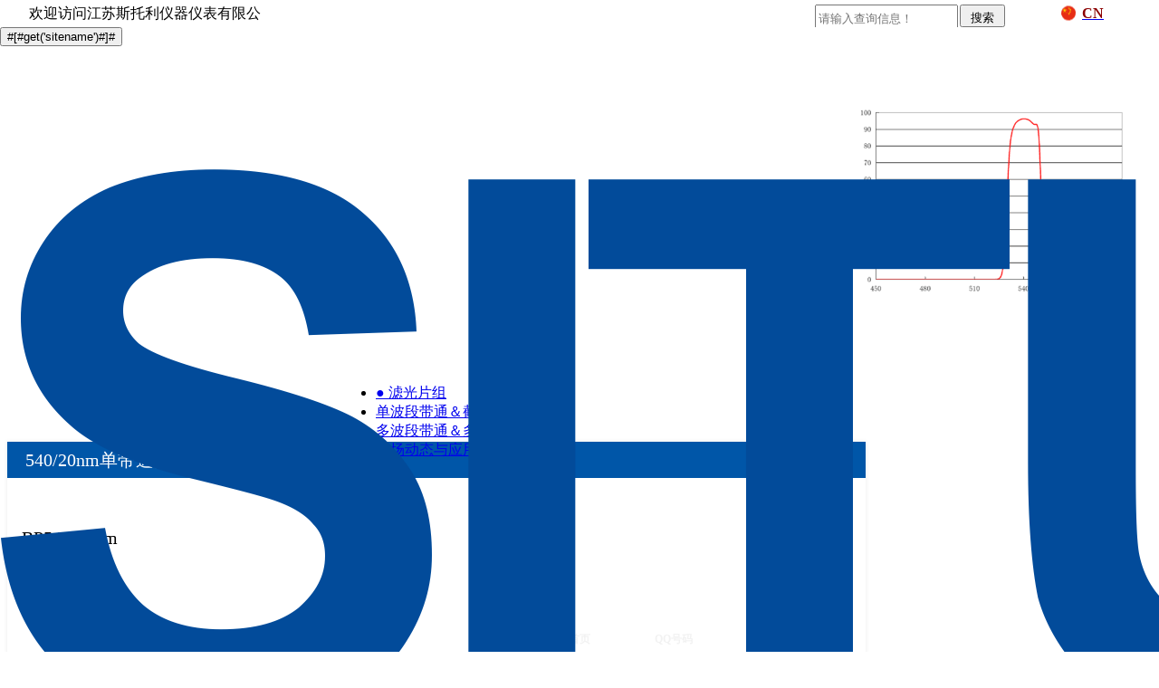

--- FILE ---
content_type: text/html; charset=utf-8
request_url: http://www.jsstl.cn/index.php?case=archive&act=show&aid=1007
body_size: 15576
content:
<!DOCTYPE html>
<html>
<head>
<meta name="Generator" content="CmsEasy 7_6_3_2_20200422_UTF8" />
    <meta charset="utf-8" />
    <meta name="renderer" content="webkit"/>
    <meta name="force-rendering" content="webkit"/>
    <meta http-equiv="X-UA-Compatible" content="IE=edge,chrome=1">
    <meta name="viewport" content="width=device-width, initial-scale=1.0, user-scalable=0, minimal-ui">
    <title>540/20nm单带通激发滤光片</title>
        <meta name="keywords" content="SITUOLI 多通道LED荧光模块|细胞成像系统|全景组织细胞定量分析系统|单分子免疫阵列分析仪|PHCbi超低温冰箱二氧化碳培养箱灭菌器|各类实验室仪器" />
    <meta name="description" content="代理商在指定地区和一定期限内享有专营权，其除了有权代表委托人从事代理协议中规定的一般商务活动外，还有权进行某些非商业性活动。" />
    <meta name="author" content="CmsEasy Team" />
    <link rel="icon" href="/cn/upload/images/202008/15984097816944.png" type="image/x-icon" />
    <link rel="shortcut icon" href="/cn/upload/images/202008/15984097816944.png" type="image/x-icon" />
    <link href="/common/css/bootstrap/bootstrap-3.3.7/css/bootstrap.min.css" rel="stylesheet">
    <link href="/common/font/simple/css/font.css" rel="stylesheet" type="text/css"/>
    <link href="/common/css/bootstrap/bootstrap-3.3.7/css/bootstrap-submenu.css" rel="stylesheet">
    <link href="/common/plugins/swiper/css/swiper.min.css" rel="stylesheet" >
    <link href="/template/2019-default/skin/css/clear.css" rel="stylesheet">
    <link href="/template/2019-default/skin/css/base.css?version=7632" rel="stylesheet">
    <link href="/template/2019-default/skin/css/style.css" rel="stylesheet">
    <script src="/common/js/jquery/jquery.min.js"></script>
    <script src="/common/js/jquery/jquery-migrate.min.js"></script>
    <script src="/common/plugins/swiper/js/swiper.min.js"></script>
    <!--页头插入js-->        <!-- 导航置顶CSS -->
    <style type="text/css">
        .navbar {
            padding-right:0;
            padding-left:0;
            position:fixed;
            top:0;
            right:0;
            left:0;
            z-index:1030;
            border-radius:0;
        }
        .visual-slide {margin-top:70px;}
        @media screen and (max-width:486px) {
            .navbar {position: relative;}
            .visual-slide {margin-top:0px;}
        }
    </style>
    </head>
<body>

<div class="clearfix view-html">
<nav class="column navbar navbar-default">
<!--   新增头部菜单    -->
<div style="width:100%;height: 30px;line-height: 30px;background: #fff;margin:0 auto;overflow: hidden;" id="wap_none">
<div style="width:300px;float: left;line-height: 30px;text-indent: 2em;"><p style="margin:0;">欢迎访问江苏斯托利仪器仪表有限公司官网</p></div>
<!--   yuyan   -->
<div style="width: 100px;float: right;line-height: 30px;height:30px;margin:0 10px;">

<a href="http://jsstl.cn"><b style="color:darkred;padding-left: 25px;background: url(http://jsstl.cn/ico_cn.png) left center no-repeat;">CN</b></a> 
    
</div>
<!---   end   -->


<!--   search   -->
<div style="float:right;width:210px;height:30px;overflow:hidden;margin-right:50px;">
    <form name='search' action="" onsubmit="search_check();" method="post">
<input type="text" name="keyword" class="form-control" placeholder="请输入查询信息！" style="float:left;width:150px;height:25px;margin-top:5px;">
<button class="btn btn-default" name='submit' type="submit" style="float:right;width:50px;height:25px;line-height:25px;margin-top:5px;padding:0;">搜索</button>
</form>
</div>
<!--    end    -->
<div style="clear:both;"></div>
</div>
    <!--    end     -->
<div class="container">

<div class="navbar-header">
 
<button type="button" class="navbar-toggle collapsed" data-toggle="collapse" data-target="#navbar" aria-expanded="false">
 <span class="sr-only">#[#get('sitename')#]#</span><span class="icon-bar"></span><span class="icon-bar"></span><span class="icon-bar"></span>
</button>
<div class="row" style="float: left;">
 <a href="" class="navbar-brand text-center"><img src="/cn/upload/images/202008/15985810750014.png" class="img-responsive" alt="SITUOLI 多通道LED荧光模块|细胞成像系统|全景组织细胞定量分析系统|单分子免疫阵列分析仪|PHCbi超低温冰箱二氧化碳培养箱灭菌器|各类实验室仪器---江苏斯托利仪器仪表有限公司" /></a>
</div>
</div> 
<div id="navbar" class="navbar-collapse collapse">
    <ul class="nav navbar-nav">
        <li class="oen active"><a href="/">网站首页</a></li>
                <li class="oen dropdown">
		
            <a href="/index.php?case=archive&act=list&catid=158" class="toogle">
            关于我们            <span class="caret"></span></a>

                            <div class="dropdown-menu" style="width:1250px;padding-top:10px;left:-700px;" id="wap_bfb">
<ul class="two" style="width:600px;float: left;" id="wap_bfb">
                                                          <li style="width:50%;float: left;height: 30px;line-height: 30px;display: block;" id="wap_bfb"><a title="" href="/index.php?case=archive&act=list&catid=176">公司介绍</a></li>
 <div class="clearfix"></div>
                                                         <li style="width:50%;float: left;height: 30px;line-height: 30px;display: block;" id="wap_bfb"><a title="" href="/index.php?case=archive&act=list&catid=177">斯托利理念</a></li>
 <div class="clearfix"></div>
                                                         <li style="width:50%;float: left;height: 30px;line-height: 30px;display: block;" id="wap_bfb"><a title="" href="/index.php?case=archive&act=list&catid=178">荣誉资质</a></li>
 <div class="clearfix"></div>
                                                         <li style="width:50%;float: left;height: 30px;line-height: 30px;display: block;" id="wap_bfb"><a title="" href="/index.php?case=archive&act=list&catid=230">公司新闻</a></li>
 <div class="clearfix"></div>
                                                         <li style="width:50%;float: left;height: 30px;line-height: 30px;display: block;" id="wap_bfb"><a title="" href="/index.php?case=archive&act=list&catid=243">招贤纳士</a></li>
 <div class="clearfix"></div>
                                                         <li style="width:50%;float: left;height: 30px;line-height: 30px;display: block;" id="wap_bfb"><a title="" href="/index.php?case=archive&act=list&catid=295">合作客户</a></li>
 <div class="clearfix"></div>
                            </ul>
<div style="width:430px;overflow: hidden; margin:0 20px;" id="wap_none">
  <div style="width:200px;float: left;text-align: center;">
  <img src="http://www.jsstl.cn/qyln.jpg"  width="200px" />
  <a href="/index.php?case=archive&act=list&catid=177">公司理念</a>  </div>	
  <div style="width:200px;float: right;text-align: center;">
  <img src="http://www.jsstl.cn/qyry.jpg"  width="200px" />
  <a href="/index.php?case=archive&act=list&catid=178">荣誉资质</a>  </div>
</div>
<div class="clearfix"></div>
                            </div>
            
        </li>
                <li class="oen dropdown">
                        <a class="toogle">
            自主研发产品            <span class="caret"></span></a>
            
                            <ul class="two dropdown-menu" style="width:1250px;padding-top:10px;left:-780px;padding-left: 20px;" id="wap_bfb">
                                                         <li id="wap_bfb" style="width:40%;float: left;display: block;background-color: #06276a;margin:5px 10px;"><a title="" href="/index.php?case=archive&act=list&catid=190" style="color:#fff;line-height: 30px;padding: 2px 0;text-indent: 1em;">显微成像系统</a></li>
                                                         <li id="wap_bfb" style="width:40%;float: left;display: block;background-color: #06276a;margin:5px 10px;"><a title="" href="/index.php?case=archive&act=list&catid=223" style="color:#fff;line-height: 30px;padding: 2px 0;text-indent: 1em;">显微数码相机</a></li>
                                                         <li id="wap_bfb" style="width:40%;float: left;display: block;background-color: #06276a;margin:5px 10px;"><a title="" href="/index.php?case=archive&act=list&catid=222" style="color:#fff;line-height: 30px;padding: 2px 0;text-indent: 1em;">LED荧光照明装置</a></li>
                                                         <li id="wap_bfb" style="width:40%;float: left;display: block;background-color: #06276a;margin:5px 10px;"><a title="" href="/index.php?case=archive&act=list&catid=224" style="color:#fff;line-height: 30px;padding: 2px 0;text-indent: 1em;">物镜</a></li>
                                                         <li id="wap_bfb" style="width:40%;float: left;display: block;background-color: #06276a;margin:5px 10px;"><a title="" href="/index.php?case=archive&act=list&catid=225" style="color:#fff;line-height: 30px;padding: 2px 0;text-indent: 1em;">光学配件</a></li>
                                                         <li id="wap_bfb" style="width:40%;float: left;display: block;background-color: #06276a;margin:5px 10px;"><a title="" href="/index.php?case=archive&act=list&catid=226" style="color:#fff;line-height: 30px;padding: 2px 0;text-indent: 1em;">光源</a></li>
                                                         <li id="wap_bfb" style="width:40%;float: left;display: block;background-color: #06276a;margin:5px 10px;"><a title="" href="/index.php?case=archive&act=list&catid=227" style="color:#fff;line-height: 30px;padding: 2px 0;text-indent: 1em;">非标定制化</a></li>
                            <div class="clearfix"></div>
                            </ul>
            
        </li>
        <li class="oen dropdown">
           
            <a  class="toogle">江苏总代产品<span class="caret"></span></a>
            
<div class="dropdown-menu wap_float"  style="width:1250px;padding-top:10px;left:-900px;" id="wap_bfb">
                           <ul class="two" style="width:500px;float: left;padding-left:20px;" id="wap_bfb">
                                                        <li style="margin: 10px 0;background: #06276a;padding: 5px 0;"><a title="" href="/index.php?case=archive&act=list&catid=195" style="color: #fff;margin-left: 10px;">PHCbi生命科学研究产品</a></li>
                                                       <li style="margin: 10px 0;background: #06276a;padding: 5px 0;"><a title="" href="/index.php?case=archive&act=list&catid=231" style="color: #fff;margin-left: 10px;">TissueGnostics全景组织细胞定量分析系统</a></li>
                                                       <li style="margin: 10px 0;background: #06276a;padding: 5px 0;"><a title="" href="/index.php?case=archive&act=list&catid=234" style="color: #fff;margin-left: 10px;">荧光滤色片</a></li>
                                                       <li style="margin: 10px 0;background: #06276a;padding: 5px 0;"><a title="" href="/index.php?case=archive&act=list&catid=266" style="color: #fff;margin-left: 10px;">瑞士Precisa/普利赛斯天平</a></li>
                                                       <li style="margin: 10px 0;background: #06276a;padding: 5px 0;"><a title="" href="/index.php?case=archive&act=list&catid=287" style="color: #fff;margin-left: 10px;">德国 INCYTON CYRIS flox 实时全息细胞能量代谢分析</a></li>
                                                       <li style="margin: 10px 0;background: #06276a;padding: 5px 0;"><a title="" href="/index.php?case=archive&act=list&catid=288" style="color: #fff;margin-left: 10px;">奥地利 OROBOROS O2K 细胞能量代谢分析</a></li>
                              <div class="clearfix"></div>
                           </ul>
                           <div style="width:700px;overflow: hidden;float: right;padding-right: 20px;" id="wap_none">
                             <div style="width:190px;float: left;text-align: center;">
 <a href="/index.php?case=archive&act=list&catid=195">                           	  <img src="http://jsstl.cn/cn/upload/images/202007/15940475907936.jpg"  width="140px"  height="140px" />
                           	  <p style="font-size:12px;">PHCbi生命科学研究及医疗产品</p>
  </a>
                             </div>
<div style="width:290px;float: left;text-align: center;">
 <a href="/index.php?case=archive&act=list&catid=231">  <img src="http://jsstl.cn/cn/upload/images/202007/15949097243080.png"  style="width:140px; height:140px;" />
  <p style="font-size:12px;">TissueGnostics全景组织细胞定量分析系统</p>
  </a>
</div>	
                             <div style="width:190px;float: right;text-align: center;">
  <a href="/index.php?case=archive&act=list&catid=234">                           	  <img src="http://jsstl.cn/cn/upload/images/202204/16487933368085.png"  width="140px" height="140px" />
                           	  <p style="font-size:12px;">荧光滤色片</p>
  </a>
                             </div>
                           </div>
   <div class="clearfix"></div>
</div>
            
        </li>
        <li class="oen dropdown">
                        <a href="/index.php?case=archive&act=list&catid=175" class="toogle">
            应用中心            <span class="caret"></span></a>
                    
                            <ul class="two dropdown-menu">
                                                         <li><a title="" href="/index.php?case=archive&act=list&catid=219">应用案例</a></li>
                                                         <li><a title="" href="/index.php?case=archive&act=list&catid=220">演示中心</a></li>
                                                         <li><a title="" href="/index.php?case=archive&act=list&catid=221">DEMO申请</a></li>
                                                        </ul>
            
        </li>
        <li class="oen dropdown">
                        <a href="/index.php?case=archive&act=list&catid=161" class="toogle">
            服务支持            <span class="caret"></span></a>
                    
                            <ul class="two dropdown-menu">
                                                         <li><a title="" href="/index.php?case=archive&act=list&catid=229">在线报修申请</a></li>
                                                         <li><a title="" href="/index.php?case=archive&act=list&catid=166">资料下载</a></li>
                                                         <li><a title="" href="/index.php?case=archive&act=list&catid=165">服务热线</a></li>
                                                         <li><a title="" href="/index.php?case=archive&act=list&catid=164">服务宗旨</a></li>
                                                         <li><a title="" href="/index.php?case=archive&act=list&catid=162">联系我们</a></li>
                                                        </ul>
            
        </li>
        
    </ul>
</div>

</div>
</nav>
</div>




<div class="clearfix view-html">
<div class="cbanner row" style="height:400px;">
    <div class="cbanner-bg" style="/*background: #ececec;*/background: url(/cn/upload/images/202204/16500044456299.jpg) left bottom repeat-x;">
        <div class="container">
            <div class="cbanner-title">
                <div style="width:60%;float: left;">
                <h4 class="column-title" style="color:#ffffff !important;">540/20nm单带通激发滤光片</h4>                    
<p style="position: absolute;top:57%;color:#ffffff;">单波段带通滤光片</p>
                </div>
<div style="width:40%;float: right;text-align: right;">
<img src="/cn/upload/images/202204/16494091878831.png" style="height: 350px;margin-top: 40px;" />
</div>
            </div>
        </div>
    </div>
</div>
    <!--      add   position   -->
<div class="list-title list-title2" style="background-color: #F8F8FA;padding: 0;width:1280px;margin: 0 367px 80px;" id="wap_none">
<div class="container" style="position: absolute;/*top: -70px;*/">
<ul class="column-subcolumn">
 <li class="column-subcolumn-title">
 	<a href="http://jsstl.cn/index.php?case=archive&act=list&catid=299">● 滤光片组</a>
 </li>
<li class="column-subcolumn-title">
<a href="http://jsstl.cn/index.php?case=archive&act=list&catid=297">单波段带通＆截止滤光片</a>
</li>
 <li class="column-subcolumn-title">
 	<a href="http://jsstl.cn/index.php?case=archive&act=list&catid=298">多波段带通＆多波段二向色镜</a>
 </li> 
  <li class="column-subcolumn-title">
  	<a href="http://jsstl.cn/index.php?case=archive&act=list&catid=311">市场动态与应用案例</a>
  </li> 
</ul>
</div>
</div>
<!--     end     -->

<div class="container clearfix">
<div class="row column">

<div class="col-md-8" style="width:75%;" id="wap_bfb">
<div class="row column">


<div class="clearfix"></div>

<div id="print" class="content-text" style="overflow: hidden;box-shadow:0px 0px 5px #ececec;">
<header><section><header><a style="margin: 0px; padding: 0px; font-weight: inherit; vertical-align: baseline; border: 0px; color: rgb(0, 86, 168); display: block; cursor: default;"><h2 class="heading-lv2" style="margin: 0px; padding: 9px 20px 4px; font-size: 1.375rem; font-weight: inherit; vertical-align: baseline; border: 0px; -webkit-font-smoothing: antialiased; color: rgb(255, 255, 255); background: rgb(0, 86, 168);">540/20nm单带通激发滤光片</h2></a></header></section><p><span style="font-size: 20px;"><br/></span></p><p><span style="font-size: 20px;">BP540/20nm &nbsp; &nbsp; &nbsp; &nbsp;</span></p></header><p style="white-space: normal;"><span style="font-size: 20px;">激发滤光片</span></p><p><span style="font-size: 20px;"><br/></span></p><p><img src="/cn/upload/images/202204/16494090718465.png" title="16494090718465.png" alt="image.png"/></p><p><br/></p><table><tbody><tr class="firstRow"><td width="167" valign="top" style="word-break: break-all;"><img src="https://optolongfilter.com/app/uploads/2021/07/31005-Longpass-TexasRed.jpg" alt="" class="wp-image-173" width="167" height="166"/></td><td width="632" valign="top" style="word-break: break-all;"><p style="font-family: ui-sans-serif, system-ui, -apple-system, BlinkMacSystemFont, &quot;Segoe UI&quot;, Roboto, &quot;Helvetica Neue&quot;, Arial, &quot;Noto Sans&quot;, sans-serif, &quot;Apple Color Emoji&quot;, &quot;Segoe UI Emoji&quot;, &quot;Segoe UI Symbol&quot;, &quot;Noto Color Emoji&quot;; font-size: medium; white-space: normal; background-color: rgb(255, 255, 255); border-width: 0px; border-style: solid; border-color: rgba(229,231,235,var(--tw-border-opacity)); border-image: initial; box-sizing: border-box; --tw-border-opacity:1; --tw-shadow:0 0 #0000; --tw-ring-inset:var(--tw-empty, ); --tw-ring-offset-width:0px; --tw-ring-offset-color:#fff; --tw-ring-color:rgba(14,165,233,0.5); --tw-ring-offset-shadow:0 0 #0000; --tw-ring-shadow:0 0 #0000;"><br/></p><p style="font-family: ui-sans-serif, system-ui, -apple-system, BlinkMacSystemFont, &quot;Segoe UI&quot;, Roboto, &quot;Helvetica Neue&quot;, Arial, &quot;Noto Sans&quot;, sans-serif, &quot;Apple Color Emoji&quot;, &quot;Segoe UI Emoji&quot;, &quot;Segoe UI Symbol&quot;, &quot;Noto Color Emoji&quot;; font-size: medium; white-space: normal; background-color: rgb(255, 255, 255); border-width: 0px; border-style: solid; border-color: rgba(229,231,235,var(--tw-border-opacity)); border-image: initial; box-sizing: border-box; --tw-border-opacity:1; --tw-shadow:0 0 #0000; --tw-ring-inset:var(--tw-empty, ); --tw-ring-offset-width:0px; --tw-ring-offset-color:#fff; --tw-ring-color:rgba(14,165,233,0.5); --tw-ring-offset-shadow:0 0 #0000; --tw-ring-shadow:0 0 #0000;">540/20nm单带通滤光片是TRITC中的激发滤光片。</p><p style="font-family: ui-sans-serif, system-ui, -apple-system, BlinkMacSystemFont, &quot;Segoe UI&quot;, Roboto, &quot;Helvetica Neue&quot;, Arial, &quot;Noto Sans&quot;, sans-serif, &quot;Apple Color Emoji&quot;, &quot;Segoe UI Emoji&quot;, &quot;Segoe UI Symbol&quot;, &quot;Noto Color Emoji&quot;; font-size: medium; white-space: normal; background-color: rgb(255, 255, 255); border-width: 0px; border-style: solid; border-color: rgba(229,231,235,var(--tw-border-opacity)); border-image: initial; box-sizing: border-box; --tw-border-opacity:1; --tw-shadow:0 0 #0000; --tw-ring-inset:var(--tw-empty, ); --tw-ring-offset-width:0px; --tw-ring-offset-color:#fff; --tw-ring-color:rgba(14,165,233,0.5); --tw-ring-offset-shadow:0 0 #0000; --tw-ring-shadow:0 0 #0000;">标准尺寸为 Φ25 mm x 5.0 mm。</p></td></tr></tbody></table><p><br/></p><section><header><a style="margin: 0px; padding: 0px; font-weight: inherit; vertical-align: baseline; border: 0px; color: rgb(0, 86, 168); display: block; cursor: default;"><h2 class="heading-lv2" style="margin: 0px; padding: 9px 20px 4px; font-size: 1.375rem; font-weight: inherit; vertical-align: baseline; border: 0px; -webkit-font-smoothing: antialiased; color: rgb(255, 255, 255); background: rgb(0, 86, 168);">详细参数</h2></a></header></section><p><br/></p><p style="border-width: 0px; border-style: solid; border-color: rgba(229,231,235,var(--tw-border-opacity)); border-image: initial; box-sizing: border-box; --tw-border-opacity:1; --tw-shadow:0 0 #0000; --tw-ring-inset:var(--tw-empty, ); --tw-ring-offset-width:0px; --tw-ring-offset-color:#fff; --tw-ring-color:rgba(14,165,233,0.5); --tw-ring-offset-shadow:0 0 #0000; --tw-ring-shadow:0 0 #0000; margin-top: 0px; margin-bottom: 0px; font-family: ui-sans-serif, system-ui, -apple-system, BlinkMacSystemFont, &quot;Segoe UI&quot;, Roboto, &quot;Helvetica Neue&quot;, Arial, &quot;Noto Sans&quot;, sans-serif, &quot;Apple Color Emoji&quot;, &quot;Segoe UI Emoji&quot;, &quot;Segoe UI Symbol&quot;, &quot;Noto Color Emoji&quot;; font-size: medium; white-space: normal; background-color: rgb(255, 255, 255);"><span style="border-width: 0px; border-style: solid; border-color: rgba(229,231,235,var(--tw-border-opacity)); border-image: initial; box-sizing: border-box; --tw-border-opacity:1; --tw-shadow:0 0 #0000; --tw-ring-inset:var(--tw-empty, ); --tw-ring-offset-width:0px; --tw-ring-offset-color:#fff; --tw-ring-color:rgba(14,165,233,0.5); --tw-ring-offset-shadow:0 0 #0000; --tw-ring-shadow:0 0 #0000; font-weight: bolder;">光谱参数：</span></p><table width="1168"><tbody style="border-width: 0px; border-style: solid; border-color: rgba(229,231,235,var(--tw-border-opacity)); border-image: initial; box-sizing: border-box; --tw-border-opacity:1; --tw-shadow:0 0 #0000; --tw-ring-inset:var(--tw-empty, ); --tw-ring-offset-width:0px; --tw-ring-offset-color:#fff; --tw-ring-color:rgba(14,165,233,0.5); --tw-ring-offset-shadow:0 0 #0000; --tw-ring-shadow:0 0 #0000;"><tr style="border-width: 0px; border-style: solid; border-color: rgba(229,231,235,var(--tw-border-opacity)); border-image: initial; box-sizing: border-box; --tw-border-opacity:1; --tw-shadow:0 0 #0000; --tw-ring-inset:var(--tw-empty, ); --tw-ring-offset-width:0px; --tw-ring-offset-color:#fff; --tw-ring-color:rgba(14,165,233,0.5); --tw-ring-offset-shadow:0 0 #0000; --tw-ring-shadow:0 0 #0000; --tw-bg-opacity:1; background-color: rgba(249,250,251,var(--tw-bg-opacity));" class="firstRow"><td style="border-width: 0px; border-color: rgba(229,231,235,var(--tw-border-opacity)); box-sizing: border-box; --tw-border-opacity:1; --tw-shadow:0 0 #0000; --tw-ring-inset:var(--tw-empty, ); --tw-ring-offset-width:0px; --tw-ring-offset-color:#fff; --tw-ring-color:rgba(14,165,233,0.5); --tw-ring-offset-shadow:0 0 #0000; --tw-ring-shadow:0 0 #0000; font-size: 0.7875rem; padding: 0.5rem 1.5rem; white-space: nowrap; --tw-text-opacity:1; color: rgba(17,24,39,var(--tw-text-opacity));" width="389">长通型滤光片套装</td><td style="border-width: 0px; border-color: rgba(229,231,235,var(--tw-border-opacity)); box-sizing: border-box; --tw-border-opacity:1; --tw-shadow:0 0 #0000; --tw-ring-inset:var(--tw-empty, ); --tw-ring-offset-width:0px; --tw-ring-offset-color:#fff; --tw-ring-color:rgba(14,165,233,0.5); --tw-ring-offset-shadow:0 0 #0000; --tw-ring-shadow:0 0 #0000; font-size: 0.7875rem; padding: 0.5rem 1.5rem; white-space: nowrap; --tw-text-opacity:1; color: rgba(107,114,128,var(--tw-text-opacity));" width="NaN">540/20nm单带通激发滤光片</td></tr><tr style="border-width: 0px; border-style: solid; border-color: rgba(229,231,235,var(--tw-border-opacity)); border-image: initial; box-sizing: border-box; --tw-border-opacity:1; --tw-shadow:0 0 #0000; --tw-ring-inset:var(--tw-empty, ); --tw-ring-offset-width:0px; --tw-ring-offset-color:#fff; --tw-ring-color:rgba(14,165,233,0.5); --tw-ring-offset-shadow:0 0 #0000; --tw-ring-shadow:0 0 #0000; --tw-bg-opacity:1; background-color: rgba(255,255,255,var(--tw-bg-opacity));"><td style="border-width: 0px; border-color: rgba(229,231,235,var(--tw-border-opacity)); box-sizing: border-box; --tw-border-opacity:1; --tw-shadow:0 0 #0000; --tw-ring-inset:var(--tw-empty, ); --tw-ring-offset-width:0px; --tw-ring-offset-color:#fff; --tw-ring-color:rgba(14,165,233,0.5); --tw-ring-offset-shadow:0 0 #0000; --tw-ring-shadow:0 0 #0000; font-size: 0.7875rem; padding: 0.5rem 1.5rem; white-space: nowrap; --tw-text-opacity:1; color: rgba(17,24,39,var(--tw-text-opacity));" width="389">膜层</td><td style="border-width: 0px; border-color: rgba(229,231,235,var(--tw-border-opacity)); box-sizing: border-box; --tw-border-opacity:1; --tw-shadow:0 0 #0000; --tw-ring-inset:var(--tw-empty, ); --tw-ring-offset-width:0px; --tw-ring-offset-color:#fff; --tw-ring-color:rgba(14,165,233,0.5); --tw-ring-offset-shadow:0 0 #0000; --tw-ring-shadow:0 0 #0000; font-size: 0.7875rem; padding: 0.5rem 1.5rem; white-space: nowrap; --tw-text-opacity:1; color: rgba(107,114,128,var(--tw-text-opacity));" width="NaN">硬膜</td></tr><tr style="border-width: 0px; border-style: solid; border-color: rgba(229,231,235,var(--tw-border-opacity)); border-image: initial; box-sizing: border-box; --tw-border-opacity:1; --tw-shadow:0 0 #0000; --tw-ring-inset:var(--tw-empty, ); --tw-ring-offset-width:0px; --tw-ring-offset-color:#fff; --tw-ring-color:rgba(14,165,233,0.5); --tw-ring-offset-shadow:0 0 #0000; --tw-ring-shadow:0 0 #0000; --tw-bg-opacity:1; background-color: rgba(249,250,251,var(--tw-bg-opacity));"><td style="border-width: 0px; border-color: rgba(229,231,235,var(--tw-border-opacity)); box-sizing: border-box; --tw-border-opacity:1; --tw-shadow:0 0 #0000; --tw-ring-inset:var(--tw-empty, ); --tw-ring-offset-width:0px; --tw-ring-offset-color:#fff; --tw-ring-color:rgba(14,165,233,0.5); --tw-ring-offset-shadow:0 0 #0000; --tw-ring-shadow:0 0 #0000; font-size: 0.7875rem; padding: 0.5rem 1.5rem; white-space: nowrap; --tw-text-opacity:1; color: rgba(17,24,39,var(--tw-text-opacity));" width="389">入射角</td><td style="border-width: 0px; border-color: rgba(229,231,235,var(--tw-border-opacity)); box-sizing: border-box; --tw-border-opacity:1; --tw-shadow:0 0 #0000; --tw-ring-inset:var(--tw-empty, ); --tw-ring-offset-width:0px; --tw-ring-offset-color:#fff; --tw-ring-color:rgba(14,165,233,0.5); --tw-ring-offset-shadow:0 0 #0000; --tw-ring-shadow:0 0 #0000; font-size: 0.7875rem; padding: 0.5rem 1.5rem; white-space: nowrap; --tw-text-opacity:1; color: rgba(107,114,128,var(--tw-text-opacity));" width="NaN">0°±5°</td></tr><tr style="border-width: 0px; border-style: solid; border-color: rgba(229,231,235,var(--tw-border-opacity)); border-image: initial; box-sizing: border-box; --tw-border-opacity:1; --tw-shadow:0 0 #0000; --tw-ring-inset:var(--tw-empty, ); --tw-ring-offset-width:0px; --tw-ring-offset-color:#fff; --tw-ring-color:rgba(14,165,233,0.5); --tw-ring-offset-shadow:0 0 #0000; --tw-ring-shadow:0 0 #0000; --tw-bg-opacity:1; background-color: rgba(255,255,255,var(--tw-bg-opacity));"><td style="border-width: 0px; border-color: rgba(229,231,235,var(--tw-border-opacity)); box-sizing: border-box; --tw-border-opacity:1; --tw-shadow:0 0 #0000; --tw-ring-inset:var(--tw-empty, ); --tw-ring-offset-width:0px; --tw-ring-offset-color:#fff; --tw-ring-color:rgba(14,165,233,0.5); --tw-ring-offset-shadow:0 0 #0000; --tw-ring-shadow:0 0 #0000; font-size: 0.7875rem; padding: 0.5rem 1.5rem; white-space: nowrap; --tw-text-opacity:1; color: rgba(17,24,39,var(--tw-text-opacity));" width="389">激发片</td><td style="border-width: 0px; border-color: rgba(229,231,235,var(--tw-border-opacity)); box-sizing: border-box; --tw-border-opacity:1; --tw-shadow:0 0 #0000; --tw-ring-inset:var(--tw-empty, ); --tw-ring-offset-width:0px; --tw-ring-offset-color:#fff; --tw-ring-color:rgba(14,165,233,0.5); --tw-ring-offset-shadow:0 0 #0000; --tw-ring-shadow:0 0 #0000; font-size: 0.7875rem; padding: 0.5rem 1.5rem; white-space: nowrap; --tw-text-opacity:1; color: rgba(107,114,128,var(--tw-text-opacity));" width="NaN">540/20&nbsp;nm</td></tr><tr style="border-width: 0px; border-style: solid; border-color: rgba(229,231,235,var(--tw-border-opacity)); border-image: initial; box-sizing: border-box; --tw-border-opacity:1; --tw-shadow:0 0 #0000; --tw-ring-inset:var(--tw-empty, ); --tw-ring-offset-width:0px; --tw-ring-offset-color:#fff; --tw-ring-color:rgba(14,165,233,0.5); --tw-ring-offset-shadow:0 0 #0000; --tw-ring-shadow:0 0 #0000; --tw-bg-opacity:1; background-color: rgba(249,250,251,var(--tw-bg-opacity));"><td style="border-width: 0px; border-color: rgba(229,231,235,var(--tw-border-opacity)); box-sizing: border-box; --tw-border-opacity:1; --tw-shadow:0 0 #0000; --tw-ring-inset:var(--tw-empty, ); --tw-ring-offset-width:0px; --tw-ring-offset-color:#fff; --tw-ring-color:rgba(14,165,233,0.5); --tw-ring-offset-shadow:0 0 #0000; --tw-ring-shadow:0 0 #0000; font-size: 0.7875rem; padding: 0.5rem 1.5rem; white-space: nowrap; --tw-text-opacity:1; color: rgba(17,24,39,var(--tw-text-opacity));" width="389">透过率</td><td style="border-width: 0px; border-color: rgba(229,231,235,var(--tw-border-opacity)); box-sizing: border-box; --tw-border-opacity:1; --tw-shadow:0 0 #0000; --tw-ring-inset:var(--tw-empty, ); --tw-ring-offset-width:0px; --tw-ring-offset-color:#fff; --tw-ring-color:rgba(14,165,233,0.5); --tw-ring-offset-shadow:0 0 #0000; --tw-ring-shadow:0 0 #0000; font-size: 0.7875rem; padding: 0.5rem 1.5rem; white-space: nowrap; --tw-text-opacity:1; color: rgba(107,114,128,var(--tw-text-opacity));" width="NaN">T&gt;85%</td></tr><tr style="border-width: 0px; border-style: solid; border-color: rgba(229,231,235,var(--tw-border-opacity)); border-image: initial; box-sizing: border-box; --tw-border-opacity:1; --tw-shadow:0 0 #0000; --tw-ring-inset:var(--tw-empty, ); --tw-ring-offset-width:0px; --tw-ring-offset-color:#fff; --tw-ring-color:rgba(14,165,233,0.5); --tw-ring-offset-shadow:0 0 #0000; --tw-ring-shadow:0 0 #0000; --tw-bg-opacity:1; background-color: rgba(255,255,255,var(--tw-bg-opacity));"><td style="border-width: 0px; border-color: rgba(229,231,235,var(--tw-border-opacity)); box-sizing: border-box; --tw-border-opacity:1; --tw-shadow:0 0 #0000; --tw-ring-inset:var(--tw-empty, ); --tw-ring-offset-width:0px; --tw-ring-offset-color:#fff; --tw-ring-color:rgba(14,165,233,0.5); --tw-ring-offset-shadow:0 0 #0000; --tw-ring-shadow:0 0 #0000; font-size: 0.7875rem; padding: 0.5rem 1.5rem; white-space: nowrap; --tw-text-opacity:1; color: rgba(17,24,39,var(--tw-text-opacity));" width="389">重要区域截止深度</td><td style="border-width: 0px; border-color: rgba(229,231,235,var(--tw-border-opacity)); box-sizing: border-box; --tw-border-opacity:1; --tw-shadow:0 0 #0000; --tw-ring-inset:var(--tw-empty, ); --tw-ring-offset-width:0px; --tw-ring-offset-color:#fff; --tw-ring-color:rgba(14,165,233,0.5); --tw-ring-offset-shadow:0 0 #0000; --tw-ring-shadow:0 0 #0000; font-size: 0.7875rem; padding: 0.5rem 1.5rem; white-space: nowrap; --tw-text-opacity:1; color: rgba(107,114,128,var(--tw-text-opacity));" width="NaN">OD&gt;5</td></tr><tr style="border-width: 0px; border-style: solid; border-color: rgba(229,231,235,var(--tw-border-opacity)); border-image: initial; box-sizing: border-box; --tw-border-opacity:1; --tw-shadow:0 0 #0000; --tw-ring-inset:var(--tw-empty, ); --tw-ring-offset-width:0px; --tw-ring-offset-color:#fff; --tw-ring-color:rgba(14,165,233,0.5); --tw-ring-offset-shadow:0 0 #0000; --tw-ring-shadow:0 0 #0000; --tw-bg-opacity:1; background-color: rgba(249,250,251,var(--tw-bg-opacity));"><td style="border-width: 0px; border-color: rgba(229,231,235,var(--tw-border-opacity)); box-sizing: border-box; --tw-border-opacity:1; --tw-shadow:0 0 #0000; --tw-ring-inset:var(--tw-empty, ); --tw-ring-offset-width:0px; --tw-ring-offset-color:#fff; --tw-ring-color:rgba(14,165,233,0.5); --tw-ring-offset-shadow:0 0 #0000; --tw-ring-shadow:0 0 #0000; font-size: 0.7875rem; padding: 0.5rem 1.5rem; white-space: nowrap; --tw-text-opacity:1; color: rgba(17,24,39,var(--tw-text-opacity));" width="389">其他区域截止深度</td><td style="border-width: 0px; border-color: rgba(229,231,235,var(--tw-border-opacity)); box-sizing: border-box; --tw-border-opacity:1; --tw-shadow:0 0 #0000; --tw-ring-inset:var(--tw-empty, ); --tw-ring-offset-width:0px; --tw-ring-offset-color:#fff; --tw-ring-color:rgba(14,165,233,0.5); --tw-ring-offset-shadow:0 0 #0000; --tw-ring-shadow:0 0 #0000; font-size: 0.7875rem; padding: 0.5rem 1.5rem; white-space: nowrap; --tw-text-opacity:1; color: rgba(107,114,128,var(--tw-text-opacity));" width="NaN">OD&gt;3</td></tr><tr style="border-width: 0px; border-style: solid; border-color: rgba(229,231,235,var(--tw-border-opacity)); border-image: initial; box-sizing: border-box; --tw-border-opacity:1; --tw-shadow:0 0 #0000; --tw-ring-inset:var(--tw-empty, ); --tw-ring-offset-width:0px; --tw-ring-offset-color:#fff; --tw-ring-color:rgba(14,165,233,0.5); --tw-ring-offset-shadow:0 0 #0000; --tw-ring-shadow:0 0 #0000; --tw-bg-opacity:1; background-color: rgba(255,255,255,var(--tw-bg-opacity));"><td style="border-width: 0px; border-color: rgba(229,231,235,var(--tw-border-opacity)); box-sizing: border-box; --tw-border-opacity:1; --tw-shadow:0 0 #0000; --tw-ring-inset:var(--tw-empty, ); --tw-ring-offset-width:0px; --tw-ring-offset-color:#fff; --tw-ring-color:rgba(14,165,233,0.5); --tw-ring-offset-shadow:0 0 #0000; --tw-ring-shadow:0 0 #0000; font-size: 0.7875rem; padding: 0.5rem 1.5rem; white-space: nowrap; --tw-text-opacity:1; color: rgba(17,24,39,var(--tw-text-opacity));" width="389">截止波长</td><td style="border-width: 0px; border-color: rgba(229,231,235,var(--tw-border-opacity)); box-sizing: border-box; --tw-border-opacity:1; --tw-shadow:0 0 #0000; --tw-ring-inset:var(--tw-empty, ); --tw-ring-offset-width:0px; --tw-ring-offset-color:#fff; --tw-ring-color:rgba(14,165,233,0.5); --tw-ring-offset-shadow:0 0 #0000; --tw-ring-shadow:0 0 #0000; font-size: 0.7875rem; padding: 0.5rem 1.5rem; white-space: nowrap; --tw-text-opacity:1; color: rgba(107,114,128,var(--tw-text-opacity));" width="NaN">200~1100nm</td></tr></tbody></table><p style="border-width: 0px; border-style: solid; border-color: rgba(229,231,235,var(--tw-border-opacity)); border-image: initial; box-sizing: border-box; --tw-border-opacity:1; --tw-shadow:0 0 #0000; --tw-ring-inset:var(--tw-empty, ); --tw-ring-offset-width:0px; --tw-ring-offset-color:#fff; --tw-ring-color:rgba(14,165,233,0.5); --tw-ring-offset-shadow:0 0 #0000; --tw-ring-shadow:0 0 #0000; margin-top: 0px; margin-bottom: 0px; font-family: ui-sans-serif, system-ui, -apple-system, BlinkMacSystemFont, &quot;Segoe UI&quot;, Roboto, &quot;Helvetica Neue&quot;, Arial, &quot;Noto Sans&quot;, sans-serif, &quot;Apple Color Emoji&quot;, &quot;Segoe UI Emoji&quot;, &quot;Segoe UI Symbol&quot;, &quot;Noto Color Emoji&quot;; font-size: medium; white-space: normal; background-color: rgb(255, 255, 255);"><span style="border-width: 0px; border-style: solid; border-color: rgba(229,231,235,var(--tw-border-opacity)); border-image: initial; box-sizing: border-box; --tw-border-opacity:1; --tw-shadow:0 0 #0000; --tw-ring-inset:var(--tw-empty, ); --tw-ring-offset-width:0px; --tw-ring-offset-color:#fff; --tw-ring-color:rgba(14,165,233,0.5); --tw-ring-offset-shadow:0 0 #0000; --tw-ring-shadow:0 0 #0000; font-weight: bolder;">物理参数</span>:</p><table width="1168"><tbody style="border-width: 0px; border-style: solid; border-color: rgba(229,231,235,var(--tw-border-opacity)); border-image: initial; box-sizing: border-box; --tw-border-opacity:1; --tw-shadow:0 0 #0000; --tw-ring-inset:var(--tw-empty, ); --tw-ring-offset-width:0px; --tw-ring-offset-color:#fff; --tw-ring-color:rgba(14,165,233,0.5); --tw-ring-offset-shadow:0 0 #0000; --tw-ring-shadow:0 0 #0000;"><tr style="border-width: 0px; border-style: solid; border-color: rgba(229,231,235,var(--tw-border-opacity)); border-image: initial; box-sizing: border-box; --tw-border-opacity:1; --tw-shadow:0 0 #0000; --tw-ring-inset:var(--tw-empty, ); --tw-ring-offset-width:0px; --tw-ring-offset-color:#fff; --tw-ring-color:rgba(14,165,233,0.5); --tw-ring-offset-shadow:0 0 #0000; --tw-ring-shadow:0 0 #0000; --tw-bg-opacity:1; background-color: rgba(249,250,251,var(--tw-bg-opacity));" class="firstRow"><td style="border-width: 0px; border-color: rgba(229,231,235,var(--tw-border-opacity)); box-sizing: border-box; --tw-border-opacity:1; --tw-shadow:0 0 #0000; --tw-ring-inset:var(--tw-empty, ); --tw-ring-offset-width:0px; --tw-ring-offset-color:#fff; --tw-ring-color:rgba(14,165,233,0.5); --tw-ring-offset-shadow:0 0 #0000; --tw-ring-shadow:0 0 #0000; font-size: 0.7875rem; padding: 0.5rem 1.5rem; white-space: nowrap; --tw-text-opacity:1; color: rgba(17,24,39,var(--tw-text-opacity));" width="389">直径</td><td style="border-width: 0px; border-color: rgba(229,231,235,var(--tw-border-opacity)); box-sizing: border-box; --tw-border-opacity:1; --tw-shadow:0 0 #0000; --tw-ring-inset:var(--tw-empty, ); --tw-ring-offset-width:0px; --tw-ring-offset-color:#fff; --tw-ring-color:rgba(14,165,233,0.5); --tw-ring-offset-shadow:0 0 #0000; --tw-ring-shadow:0 0 #0000; font-size: 0.7875rem; padding: 0.5rem 1.5rem; white-space: nowrap; --tw-text-opacity:1; color: rgba(107,114,128,var(--tw-text-opacity));" width="NaN">25 mm</td></tr><tr style="border-width: 0px; border-style: solid; border-color: rgba(229,231,235,var(--tw-border-opacity)); border-image: initial; box-sizing: border-box; --tw-border-opacity:1; --tw-shadow:0 0 #0000; --tw-ring-inset:var(--tw-empty, ); --tw-ring-offset-width:0px; --tw-ring-offset-color:#fff; --tw-ring-color:rgba(14,165,233,0.5); --tw-ring-offset-shadow:0 0 #0000; --tw-ring-shadow:0 0 #0000; --tw-bg-opacity:1; background-color: rgba(255,255,255,var(--tw-bg-opacity));"><td style="border-width: 0px; border-color: rgba(229,231,235,var(--tw-border-opacity)); box-sizing: border-box; --tw-border-opacity:1; --tw-shadow:0 0 #0000; --tw-ring-inset:var(--tw-empty, ); --tw-ring-offset-width:0px; --tw-ring-offset-color:#fff; --tw-ring-color:rgba(14,165,233,0.5); --tw-ring-offset-shadow:0 0 #0000; --tw-ring-shadow:0 0 #0000; font-size: 0.7875rem; padding: 0.5rem 1.5rem; white-space: nowrap; --tw-text-opacity:1; color: rgba(17,24,39,var(--tw-text-opacity));" width="389">直径公差范围(带黑色氧化金属圈)</td><td style="border-width: 0px; border-color: rgba(229,231,235,var(--tw-border-opacity)); box-sizing: border-box; --tw-border-opacity:1; --tw-shadow:0 0 #0000; --tw-ring-inset:var(--tw-empty, ); --tw-ring-offset-width:0px; --tw-ring-offset-color:#fff; --tw-ring-color:rgba(14,165,233,0.5); --tw-ring-offset-shadow:0 0 #0000; --tw-ring-shadow:0 0 #0000; font-size: 0.7875rem; padding: 0.5rem 1.5rem; white-space: nowrap; --tw-text-opacity:1; color: rgba(107,114,128,var(--tw-text-opacity));" width="NaN">± 0.1 mm</td></tr><tr style="border-width: 0px; border-style: solid; border-color: rgba(229,231,235,var(--tw-border-opacity)); border-image: initial; box-sizing: border-box; --tw-border-opacity:1; --tw-shadow:0 0 #0000; --tw-ring-inset:var(--tw-empty, ); --tw-ring-offset-width:0px; --tw-ring-offset-color:#fff; --tw-ring-color:rgba(14,165,233,0.5); --tw-ring-offset-shadow:0 0 #0000; --tw-ring-shadow:0 0 #0000; --tw-bg-opacity:1; background-color: rgba(249,250,251,var(--tw-bg-opacity));"><td style="border-width: 0px; border-color: rgba(229,231,235,var(--tw-border-opacity)); box-sizing: border-box; --tw-border-opacity:1; --tw-shadow:0 0 #0000; --tw-ring-inset:var(--tw-empty, ); --tw-ring-offset-width:0px; --tw-ring-offset-color:#fff; --tw-ring-color:rgba(14,165,233,0.5); --tw-ring-offset-shadow:0 0 #0000; --tw-ring-shadow:0 0 #0000; font-size: 0.7875rem; padding: 0.5rem 1.5rem; white-space: nowrap; --tw-text-opacity:1; color: rgba(17,24,39,var(--tw-text-opacity));" width="389">激发片厚度&nbsp;(带黑色氧化金属圈)&nbsp;</td><td style="border-width: 0px; border-color: rgba(229,231,235,var(--tw-border-opacity)); box-sizing: border-box; --tw-border-opacity:1; --tw-shadow:0 0 #0000; --tw-ring-inset:var(--tw-empty, ); --tw-ring-offset-width:0px; --tw-ring-offset-color:#fff; --tw-ring-color:rgba(14,165,233,0.5); --tw-ring-offset-shadow:0 0 #0000; --tw-ring-shadow:0 0 #0000; font-size: 0.7875rem; padding: 0.5rem 1.5rem; white-space: nowrap; --tw-text-opacity:1; color: rgba(107,114,128,var(--tw-text-opacity));" width="NaN">5.0 mm</td></tr><tr style="border-width: 0px; border-style: solid; border-color: rgba(229,231,235,var(--tw-border-opacity)); border-image: initial; box-sizing: border-box; --tw-border-opacity:1; --tw-shadow:0 0 #0000; --tw-ring-inset:var(--tw-empty, ); --tw-ring-offset-width:0px; --tw-ring-offset-color:#fff; --tw-ring-color:rgba(14,165,233,0.5); --tw-ring-offset-shadow:0 0 #0000; --tw-ring-shadow:0 0 #0000; --tw-bg-opacity:1; background-color: rgba(255,255,255,var(--tw-bg-opacity));"><td style="border-width: 0px; border-color: rgba(229,231,235,var(--tw-border-opacity)); box-sizing: border-box; --tw-border-opacity:1; --tw-shadow:0 0 #0000; --tw-ring-inset:var(--tw-empty, ); --tw-ring-offset-width:0px; --tw-ring-offset-color:#fff; --tw-ring-color:rgba(14,165,233,0.5); --tw-ring-offset-shadow:0 0 #0000; --tw-ring-shadow:0 0 #0000; font-size: 0.7875rem; padding: 0.5rem 1.5rem; white-space: nowrap; --tw-text-opacity:1; color: rgba(17,24,39,var(--tw-text-opacity));" width="389">通光孔径</td><td style="border-width: 0px; border-color: rgba(229,231,235,var(--tw-border-opacity)); box-sizing: border-box; --tw-border-opacity:1; --tw-shadow:0 0 #0000; --tw-ring-inset:var(--tw-empty, ); --tw-ring-offset-width:0px; --tw-ring-offset-color:#fff; --tw-ring-color:rgba(14,165,233,0.5); --tw-ring-offset-shadow:0 0 #0000; --tw-ring-shadow:0 0 #0000; font-size: 0.7875rem; padding: 0.5rem 1.5rem; white-space: nowrap; --tw-text-opacity:1; color: rgba(107,114,128,var(--tw-text-opacity));" width="NaN">≥ 21 mm</td></tr><tr style="border-width: 0px; border-style: solid; border-color: rgba(229,231,235,var(--tw-border-opacity)); border-image: initial; box-sizing: border-box; --tw-border-opacity:1; --tw-shadow:0 0 #0000; --tw-ring-inset:var(--tw-empty, ); --tw-ring-offset-width:0px; --tw-ring-offset-color:#fff; --tw-ring-color:rgba(14,165,233,0.5); --tw-ring-offset-shadow:0 0 #0000; --tw-ring-shadow:0 0 #0000; --tw-bg-opacity:1; background-color: rgba(249,250,251,var(--tw-bg-opacity));"><td style="border-width: 0px; border-color: rgba(229,231,235,var(--tw-border-opacity)); box-sizing: border-box; --tw-border-opacity:1; --tw-shadow:0 0 #0000; --tw-ring-inset:var(--tw-empty, ); --tw-ring-offset-width:0px; --tw-ring-offset-color:#fff; --tw-ring-color:rgba(14,165,233,0.5); --tw-ring-offset-shadow:0 0 #0000; --tw-ring-shadow:0 0 #0000; font-size: 0.7875rem; padding: 0.5rem 1.5rem; white-space: nowrap; --tw-text-opacity:1; color: rgba(17,24,39,var(--tw-text-opacity));" width="389">光洁度</td><td style="border-width: 0px; border-color: rgba(229,231,235,var(--tw-border-opacity)); box-sizing: border-box; --tw-border-opacity:1; --tw-shadow:0 0 #0000; --tw-ring-inset:var(--tw-empty, ); --tw-ring-offset-width:0px; --tw-ring-offset-color:#fff; --tw-ring-color:rgba(14,165,233,0.5); --tw-ring-offset-shadow:0 0 #0000; --tw-ring-shadow:0 0 #0000; font-size: 0.7875rem; padding: 0.5rem 1.5rem; white-space: nowrap; --tw-text-opacity:1; color: rgba(107,114,128,var(--tw-text-opacity));" width="NaN">60-40</td></tr><tr style="border-width: 0px; border-style: solid; border-color: rgba(229,231,235,var(--tw-border-opacity)); border-image: initial; box-sizing: border-box; --tw-border-opacity:1; --tw-shadow:0 0 #0000; --tw-ring-inset:var(--tw-empty, ); --tw-ring-offset-width:0px; --tw-ring-offset-color:#fff; --tw-ring-color:rgba(14,165,233,0.5); --tw-ring-offset-shadow:0 0 #0000; --tw-ring-shadow:0 0 #0000; --tw-bg-opacity:1; background-color: rgba(255,255,255,var(--tw-bg-opacity));"><td style="border-width: 0px; border-color: rgba(229,231,235,var(--tw-border-opacity)); box-sizing: border-box; --tw-border-opacity:1; --tw-shadow:0 0 #0000; --tw-ring-inset:var(--tw-empty, ); --tw-ring-offset-width:0px; --tw-ring-offset-color:#fff; --tw-ring-color:rgba(14,165,233,0.5); --tw-ring-offset-shadow:0 0 #0000; --tw-ring-shadow:0 0 #0000; font-size: 0.7875rem; padding: 0.5rem 1.5rem; white-space: nowrap; --tw-text-opacity:1; color: rgba(17,24,39,var(--tw-text-opacity));" width="389">面型</td><td style="border-width: 0px; border-color: rgba(229,231,235,var(--tw-border-opacity)); box-sizing: border-box; --tw-border-opacity:1; --tw-shadow:0 0 #0000; --tw-ring-inset:var(--tw-empty, ); --tw-ring-offset-width:0px; --tw-ring-offset-color:#fff; --tw-ring-color:rgba(14,165,233,0.5); --tw-ring-offset-shadow:0 0 #0000; --tw-ring-shadow:0 0 #0000; font-size: 0.7875rem; padding: 0.5rem 1.5rem; white-space: nowrap; --tw-text-opacity:1; color: rgba(107,114,128,var(--tw-text-opacity));" width="NaN">λ/4</td></tr><tr style="border-width: 0px; border-style: solid; border-color: rgba(229,231,235,var(--tw-border-opacity)); border-image: initial; box-sizing: border-box; --tw-border-opacity:1; --tw-shadow:0 0 #0000; --tw-ring-inset:var(--tw-empty, ); --tw-ring-offset-width:0px; --tw-ring-offset-color:#fff; --tw-ring-color:rgba(14,165,233,0.5); --tw-ring-offset-shadow:0 0 #0000; --tw-ring-shadow:0 0 #0000; --tw-bg-opacity:1; background-color: rgba(249,250,251,var(--tw-bg-opacity));"><td style="border-width: 0px; border-color: rgba(229,231,235,var(--tw-border-opacity)); box-sizing: border-box; --tw-border-opacity:1; --tw-shadow:0 0 #0000; --tw-ring-inset:var(--tw-empty, ); --tw-ring-offset-width:0px; --tw-ring-offset-color:#fff; --tw-ring-color:rgba(14,165,233,0.5); --tw-ring-offset-shadow:0 0 #0000; --tw-ring-shadow:0 0 #0000; font-size: 0.7875rem; padding: 0.5rem 1.5rem; white-space: nowrap; --tw-text-opacity:1; color: rgba(17,24,39,var(--tw-text-opacity));" width="389">平行度</td><td style="border-width: 0px; border-color: rgba(229,231,235,var(--tw-border-opacity)); box-sizing: border-box; --tw-border-opacity:1; --tw-shadow:0 0 #0000; --tw-ring-inset:var(--tw-empty, ); --tw-ring-offset-width:0px; --tw-ring-offset-color:#fff; --tw-ring-color:rgba(14,165,233,0.5); --tw-ring-offset-shadow:0 0 #0000; --tw-ring-shadow:0 0 #0000; font-size: 0.7875rem; padding: 0.5rem 1.5rem; white-space: nowrap; --tw-text-opacity:1; color: rgba(107,114,128,var(--tw-text-opacity));" width="NaN">30″</td></tr><tr style="border-width: 0px; border-style: solid; border-color: rgba(229,231,235,var(--tw-border-opacity)); border-image: initial; box-sizing: border-box; --tw-border-opacity:1; --tw-shadow:0 0 #0000; --tw-ring-inset:var(--tw-empty, ); --tw-ring-offset-width:0px; --tw-ring-offset-color:#fff; --tw-ring-color:rgba(14,165,233,0.5); --tw-ring-offset-shadow:0 0 #0000; --tw-ring-shadow:0 0 #0000; --tw-bg-opacity:1; background-color: rgba(255,255,255,var(--tw-bg-opacity));"><td style="border-width: 0px; border-color: rgba(229,231,235,var(--tw-border-opacity)); box-sizing: border-box; --tw-border-opacity:1; --tw-shadow:0 0 #0000; --tw-ring-inset:var(--tw-empty, ); --tw-ring-offset-width:0px; --tw-ring-offset-color:#fff; --tw-ring-color:rgba(14,165,233,0.5); --tw-ring-offset-shadow:0 0 #0000; --tw-ring-shadow:0 0 #0000; font-size: 0.7875rem; padding: 0.5rem 1.5rem; white-space: nowrap; --tw-text-opacity:1; color: rgba(17,24,39,var(--tw-text-opacity));" width="389">基材</td><td style="border-width: 0px; border-color: rgba(229,231,235,var(--tw-border-opacity)); box-sizing: border-box; --tw-border-opacity:1; --tw-shadow:0 0 #0000; --tw-ring-inset:var(--tw-empty, ); --tw-ring-offset-width:0px; --tw-ring-offset-color:#fff; --tw-ring-color:rgba(14,165,233,0.5); --tw-ring-offset-shadow:0 0 #0000; --tw-ring-shadow:0 0 #0000; font-size: 0.7875rem; padding: 0.5rem 1.5rem; white-space: nowrap; --tw-text-opacity:1; color: rgba(107,114,128,var(--tw-text-opacity));" width="NaN">Fused Silica, B270</td></tr></tbody></table><p><br/></p></div>
 
<div class="clearfix text-center" style="margin-top: 3px; margin-bottom: 3px;">
</div>
<div class="col-md-12 text-center" id="wap_none">
<div class="row column">
<div class="content-archivep-archiven">
 <span class="content-archivep"><a href="/index.php?case=archive&act=show&aid=1006"><strong>上一篇</strong>540/20nm 单带通FISHOrange激发滤光片</a></span>   <span class="content-archiven"><a href="/index.php?case=archive&act=show&aid=1008"><strong>下一篇</strong>545/20nm单带通激发滤光片</a></span> </div>

</div>
</div>
<div class="clearfix text-center" style="margin-bottom: 30px;">
</div>
</div>
</div>
 
 <!--     //sidle nav     -->
 
 <div style="width:23%;float: right;background-color: #fff;box-shadow:0px 0px 5px #ececec;margin-top: 15px;" id="wap_none">
<a href="http://jsstl.cn/index.php?case=archive&act=list&catid=234"  target="_blank" style="display: block;height: 40px;line-height: 40px;background-color: #ececec;margin: 0;padding: 0;text-align: center;font-size: 14px;font-family:microsoft sans serif;color：rgb(0, 86, 168);">荧光滤色片</a>
 				<a href="http://jsstl.cn/index.php?case=archive&act=list&catid=299" target="_blank" style="display: block;height:40px;color: #fff;background-color: #06276a;margin:0;padding: 0;line-height: 40px;text-indent: 1em;">● 滤光片组</a>
 				 				 				<a href="/index.php?case=archive&act=list&catid=308" style="display: block;height: 30px;line-height: 30px;text-indent:3em;">单波段滤光片组</a>
 				 				<a href="/index.php?case=archive&act=list&catid=309" style="display: block;height: 30px;line-height: 30px;text-indent:3em;">多波段滤光片组</a>
 				 				 	<a href="http://jsstl.cn/index.php?case=archive&act=list&catid=297" target="_blank" style="display: block;height:40px;color: #fff;background-color: #06276a;margin:0;padding: 0;line-height: 40px;text-indent: 1em;">单波段带通＆截止滤光片</a>
 				 				 				<a href="/index.php?case=archive&act=list&catid=300" style="display: block;height: 30px;line-height: 30px;text-indent:3em;">二向色镜</a>
 				 				<a href="/index.php?case=archive&act=list&catid=301" style="display: block;height: 30px;line-height: 30px;text-indent:3em;">保护窗口片</a>
 				 				<a href="/index.php?case=archive&act=list&catid=302" style="display: block;height: 30px;line-height: 30px;text-indent:3em;">分光镜</a>
 				 				<a href="/index.php?case=archive&act=list&catid=303" style="display: block;height: 30px;line-height: 30px;text-indent:3em;">单波段带通滤光片</a>
 				 				<a href="/index.php?case=archive&act=list&catid=304" style="display: block;height: 30px;line-height: 30px;text-indent:3em;">反射镜</a>
 				 				<a href="/index.php?case=archive&act=list&catid=305" style="display: block;height: 30px;line-height: 30px;text-indent:3em;">长通/短通滤光片</a>
 				 				 				<a href="http://jsstl.cn/index.php?case=archive&act=list&catid=298" target="_blank" style="display: block;height:40px;color: #fff;background-color: #06276a;margin:0;padding: 0;line-height: 40px;text-indent: 1em;">多波段带通＆多波段二向色镜</a>
 				 				 				<a href="/index.php?case=archive&act=list&catid=306" style="display: block;height: 30px;line-height: 30px;text-indent:3em;">多波段二向色镜</a>
 				 				<a href="/index.php?case=archive&act=list&catid=307" style="display: block;height: 30px;line-height: 30px;text-indent:3em;">多波段带通滤光片</a>
 				 				<a href="http://jsstl.cn/index.php?case=archive&act=list&catid=311" target="_blank" style="display: block;height:40px;color: #fff;background-color: #06276a;margin:0;padding: 0;line-height: 40px;margin-bottom: 10px;text-indent: 1em;">市场动态与应用案例</a>

 </div>
 <!--     end     -->
 
<div class="clearfix">
</div>
</div>
</div>
</div>
<div class="clearfix view-html">
<div class="container clearfix">
<div class="row column" id="wap_none">
<div class="col-md-2 col-sm-4 col-xs-6" style="width:10%">
<div class="row column">
<div class="tag">
<div class="foot-ul">
<ul>
<h4><a title="关于我们" href="/index.php?case=archive&act=list&catid=158" target="_blank">关于我们</a></h4>
<li><a title="公司介绍" href="/index.php?case=archive&act=list&catid=176" target="_blank">公司介绍</a></li>
<li><a title="斯托利理念" href="/index.php?case=archive&act=list&catid=177" target="_blank">斯托利理念</a></li>
<li><a title="荣誉资质" href="/index.php?case=archive&act=list&catid=178" target="_blank">荣誉资质</a></li>
<li><a title="公司新闻" href="/index.php?case=archive&act=list&catid=230" target="_blank">公司新闻</a></li>
<li><a title="招贤纳士" href="/index.php?case=archive&act=list&catid=243" target="_blank">招贤纳士</a></li>
<li><a title="合作客户" href="/index.php?case=archive&act=list&catid=295" target="_blank">合作客户</a></li>
  
  
</ul>
</div></div>
</div>
</div>
<div class="col-md-2 col-sm-4 col-xs-6" style="width:15%">
<div class="row column">
<div class="tag">
<div class="foot-ul">
<ul>
<h4><a title="自主研发产品" href="/index.php?case=archive&act=list&catid=163" target="_blank">自主研发产品</a></h4>
<li><a title="显微成像系统" href="/index.php?case=archive&act=list&catid=190" target="_blank">显微成像系统</a></li>
<li><a title="显微数码相机" href="/index.php?case=archive&act=list&catid=223" target="_blank">显微数码相机</a></li>
<li><a title="LED荧光照" href="/index.php?case=archive&act=list&catid=222" target="_blank">LED荧光照</a></li>
<li><a title="物镜" href="/index.php?case=archive&act=list&catid=224" target="_blank">物镜</a></li>
<li><a title="光学配件" href="/index.php?case=archive&act=list&catid=225" target="_blank">光学配件</a></li>
<li><a title="光源" href="/index.php?case=archive&act=list&catid=226" target="_blank">光源</a></li>
<li><a title="非标定制化" href="/index.php?case=archive&act=list&catid=227" target="_blank">非标定制化</a></li>
  
  
</ul>
</div></div>
</div>
</div>
<div class="col-md-2 col-sm-4 col-xs-6" style="width:30%">
<div class="row column">
<div class="tag">
<div class="foot-ul">
<ul>
<h4><a title="江苏总代产品" href="/index.php?case=archive&act=list&catid=160" target="_blank">江苏总代产品</a></h4>
<li><a title="PHCbi生命科学研究产品" href="/index.php?case=archive&act=list&catid=195" target="_blank">PHCbi生命科学研究产品</a></li>
<li><a title="TissueGnostics全景组织细胞定量分析系统" href="/index.php?case=archive&act=list&catid=231" target="_blank">TissueGnostics全景组织细胞定量分析系统</a></li>
<li><a title="荧光滤色片" href="/index.php?case=archive&act=list&catid=234" target="_blank">荧光滤色片</a></li>
<li><a title="瑞士Precisa/普利赛斯天平" href="/index.php?case=archive&act=list&catid=266" target="_blank">瑞士Precisa/普利赛斯天平</a></li>
<li><a title="德国 INCYTON CYRIS flox 实时全息细胞能量…" href="/index.php?case=archive&act=list&catid=287" target="_blank">德国 INCYTON CYRIS flox 实时全息细胞能量…</a></li>
<li><a title="奥地利 OROBOROS O2K 细胞能量代谢分析" href="/index.php?case=archive&act=list&catid=288" target="_blank">奥地利 OROBOROS O2K 细胞能量代谢分析</a></li>
  
  
</ul>
</div></div>
</div>
</div>
<div class="col-md-2 col-sm-4 col-xs-6">
<div class="row column">
<div class="foot-tel">
<h4>
服务热线</h4>
<p>
400-988-2084</p>
</div>
<div class="foot-email">
<h4>
邮 箱</h4>
<p>
info@situoli.cn</p>
</div>
</div>
</div>
<div class="col-md-2 col-sm-4 col-xs-12">
<div class="row column">
<div class="checkout">
<img src="/cn/upload/images/202008/15984101062994.jpg" alt='' />
<p>
关注<br />官方微信</p>
</div>
</div>
</div>
<!--<div class="col-md-2 col-sm-4 col-xs-12">
<div class="row column">
<div class="erweima">
</div>
</div>
</div>-->
</div>
</div>
</div>


<div class="footer">
    <div class="container">
        <div class="row">
            <div class="copyright">
                <p>
                    Copyright © 江苏斯托利仪器仪表有限公司                </p>
                <p>
                    <a rel="nofollow" href="http://beian.miit.gov.cn" rel="nofollow" target="_blank">苏ICP备15007847号</a>                   <!-- &nbsp;&nbsp;<a rel="nofollow" href="http://www.beian.gov.cn/portal/registerSystemInfo?recordcode=22000000000001" rel="nofollow" target="_blank"><img src="/images/g.png" width="20">苏公网安备22000000000001号</a>&nbsp;&nbsp;Powered by <a href="https://www.cmseasy.cn" title="CmsEasy企业网站系统" target="_blank">CmsEasy</a>                    &nbsp;&nbsp;<a href="/index.php?case=archive&act=rss&catid=303">Rss</a>&nbsp;&nbsp;<a href="/index.php?case=archive&act=sitemap" target="_blank">网站地图</a> <a href='http://www.sgs.gov.cn/lz/licenselink.do>?nethod=licenceView&entyID=8'><img src='/images/gongshang.png' width='20'></a>-->

                </p>
            </div>
        </div>
    </div>
</div>


<!-- Modal -->
<div class="modal fade bs-example-modal-sm" id="myModalLang" tabindex="-1" role="dialog" aria-labelledby="myModalLabel">
    <div class="modal-dialog" role="document">
        <div class="modal-content">
            <div class="modal-header">
                <button type="button" class="close" data-dismiss="modal" aria-label="Close"><span aria-hidden="true">&times;</span></button>
                <h5 class="modal-title" id="myModalLabel">请选择浏览语言</h5>
            </div>
            <div class="modal-body">
                <a id="StranLink" name="StranLink">繁體</a>                                <a href="/index.php?case=archive&act=setlang&langurl=sk"  ><img src="/html/upload/images/201907/15631498732217.gif" width="20"> 한국어</a>
                                <a href="/index.php?case=archive&act=setlang&langurl=jp"  ><img src="/html/upload/images/201907/15631497913676.gif" width="20"> 日本語</a>
                                <a href="/index.php?case=archive&act=setlang&langurl=en"  ><img src="/html/upload/images/201907/15631498094826.gif" width="20"> English</a>
                                <a href="/index.php?case=archive&act=setlang&langurl=cn"  ><img src="/html/upload/images/201907/15631496836234.gif" width="20"> 中文</a>
                            </div>
        </div>
    </div>
</div>
<script type="text/javascript" src="https://s9.cnzz.com/z_stat.php?id=1281096651&web_id=1281096651"></script>
<script type="text/javascript">
    <!--
    //静态切换语言
    (function(){
    $('[name=setlang]').click(function () {
        var langurl=$(this).data("langurl");
        $.ajax({
            type: "get",
            url: '/index.php?case=archive&act=setlang&static=1&langurl='+langurl,
            async: false,
            success: function (data) {
                data=JSON.parse(data);
                if (data.state) {
                    window.location.href = "/" + "index-" + langurl + ".html";
                }
            }
        });
    });

    })();
    //-->
</script>
<!-- 繁简切换 -->




<script type="text/javascript">
    <!--
    (function(){
        var bp = document.createElement('script');
        var curProtocol = window.location.protocol.split(':')[0];
        if (curProtocol === 'https') {
            bp.src = 'https://zz.bdstatic.com/linksubmit/push.js';
        }
        else {
            bp.src = 'http://push.zhanzhang.baidu.com/push.js';
        }
        var s = document.getElementsByTagName("script")[0];
        s.parentNode.insertBefore(bp, s);
    })();
    //-->
</script>


<div class="servers">
    <!--[if (gte IE 7)|!(IE)]><!-->
    <!-- 在线客服 -->
    


<style type="text/css">
.izl-rmenu{position:fixed; right:0; margin-right:20px; top:25%; padding-bottom:0px;  z-index:999; }
.izl-rmenu .sbtn{width:50px; height:50px; margin-bottom:1px; cursor:pointer; position:relative;}
@media (max-width: 486px) {
    .izl-rmenu {display:none;}
}



.izl-rmenu .btn-qq{background:url(/template/2019-default/skin/images/servers/metro_blue/r_qq.png) 0px 0px no-repeat; background-color:#06276a;color:#FFF;}
.izl-rmenu .btn-qq:hover{background-color:#26c79d;color:#FFF;}
.izl-rmenu .btn-qq .qq{background-color:#26c79d; position:absolute; width:110px; left:-115px; top:0px; line-height:38px; padding:15px 0px; color:#FFF; font-size:18px; text-align:center; display:none; border-radius: 10px 0px 10px 0px;box-shadow: 0 5px 20px 0 #999;}
.izl-rmenu .btn-qq a {color:#FFF;font-size:14px;}

.izl-rmenu .btn-wx{background:url(/template/2019-default/skin/images/servers/metro_blue/r_wx.png) 0px 0px no-repeat; background-color:#06276a;}
.izl-rmenu .btn-wx:hover{background-color:#26c79d;}
.izl-rmenu .btn-wx .pic{position:absolute; left:-160px; top:0px; display:none;width:140px;height:140px;box-shadow: 0 5px 20px 0 #999;}

.izl-rmenu .btn-phone{background:url(/template/2019-default/skin/images/servers/metro_blue/r_phone.png) 0px 0px no-repeat; background-color:#06276a;}
.izl-rmenu .btn-phone:hover{background-color:#26c79d;}
.izl-rmenu .btn-phone .phone{background-color:#ff811b; position:absolute; width:160px; left:-160px; top:0px; line-height:50px; color:#FFF; font-size:18px; text-align:center; display:none;}

.izl-rmenu .btn-ali{background:url(/template/2019-default/skin/images/servers/metro_blue/r_ali.png) 0px 0px no-repeat; background-color:#06276a;}
.izl-rmenu .btn-ali:hover{background-color:#26c79d;}
.izl-rmenu a.btn-ali,.izl-rmenu a.btn-ali:visited{background:url(/template/2019-default/skin/images/servers/metro_blue/r_ali.png) 0px 0px no-repeat; background-color:#06276a; text-decoration:none; display:block;}


.izl-rmenu .btn-wangwang{background:url(/template/2019-default/skin/images/servers/metro_blue/r_wangwang.png) 0px 0px no-repeat; background-color:#06276a; background-size:100% 100%;}
.izl-rmenu .btn-wangwang:hover{background-color:#26c79d;}
.izl-rmenu a.btn-wangwang,.izl-rmenu a.btn-wangwang:visited{background:url(/template/2019-default/skin/images/servers/metro_blue/r_wangwang.png) 0px 0px no-repeat; background-color:#06276a; text-decoration:none; display:block;}


.izl-rmenu .btn-skype{background:url(/template/2019-default/skin/images/servers/metro_blue/r_skype.png) 0px 0px no-repeat; background-color:#06276a;}
.izl-rmenu .btn-skype:hover{background-color:#26c79d;}
.izl-rmenu a.btn-skype,.izl-rmenu a.btn-skype:visited{background:url(/template/2019-default/skin/images/servers/metro_blue/r_skype.png) 0px 0px no-repeat; background-color:#06276a; text-decoration:none; display:block;}

.izl-rmenu .btn-web{background:url(/template/2019-default/skin/images/servers/metro_blue/r_web.png) 0px 0px no-repeat; background-color:#06276a;}

.izl-rmenu a.btn-web,.izl-rmenu a.btn-web:visited{background:url(/template/2019-default/skin/images/servers/metro_blue/r_web.png) 0px 0px no-repeat; background-color:#06276a; text-decoration:none; display:block;}
.izl-rmenu a.btn-web:hover{background-color:#26c79d;}

.izl-rmenu .btn-top{background:url(/template/2019-default/skin/images/servers/metro_blue/r_top.png) 0px 0px no-repeat; background-color:#06276a; display:none;}
.izl-rmenu .btn-top:hover{background-color:#26c79d;}
</style>

<script language="javascript" type="text/javascript">
$(function(){
var tophtml="<div id=\"izl_rmenu\" class=\"izl-rmenu\"><div class=\"sbtn btn-qq\"><div class=\"qq\"><a rel=\"nofollow\" target=\"_blank\" href=\"tencent://Message/?Uin=3732057&websiteName=http://jsstl.cn/=&Menu=yes\"><i class=\"icon-user\"></i>	市场部</a></div></div><div class=\"sbtn btn-wx\"><img class=\"pic\" src=\"/cn/upload/images/202008/15984101062994.jpg\" onclick=\"window.location.href=\'http:\'\"/></div><div class=\"sbtn btn-phone\"><div class=\"phone\">400-988-2084</div></div><div class=\"sbtn btn-top\"></div></div>";
$("#top").html(tophtml);
$("#izl_rmenu").each(function(){
$(this).find(".btn-qq").mouseenter(function(){
$(this).find(".qq").fadeIn("fast");
});
$(this).find(".btn-qq").mouseleave(function(){
$(this).find(".qq").fadeOut("fast");
});
$(this).find(".btn-wx").mouseenter(function(){
$(this).find(".pic").fadeIn("fast");
});
$(this).find(".btn-wx").mouseleave(function(){
$(this).find(".pic").fadeOut("fast");
});
$(this).find(".btn-phone").mouseenter(function(){
$(this).find(".phone").fadeIn("fast");
});
$(this).find(".btn-phone").mouseleave(function(){
$(this).find(".phone").fadeOut("fast");
});
$(this).find(".btn-top").click(function(){
$("html, body").animate({
"scroll-top":0
},"fast");
});
});
var lastRmenuStatus=false;
$(window).scroll(function(){//bug
var _top=$(window).scrollTop();
if(_top>200){
$("#izl_rmenu").data("expanded",true);
}else{
$("#izl_rmenu").data("expanded",false);
}
if($("#izl_rmenu").data("expanded")!=lastRmenuStatus){
lastRmenuStatus=$("#izl_rmenu").data("expanded");
if(lastRmenuStatus){
$("#izl_rmenu .btn-top").slideDown();
}else{
$("#izl_rmenu .btn-top").slideUp();
}
}
});
});
</script>
<div id="top"></div>    <![endif]-->
    <!-- 短信 -->
    </div>

<div class="servers-wap">
        <link href="/template/2019-default/skin/css/wap/wap6.css" rel="stylesheet" />
            
<div class="blank20"></div>
<div class="blank20 "></div>

<style type="text/css">
/*底部导航*/
.foot_mp{ clear:both; padding:5px 0px; text-align:center; position:fixed; bottom:0; left:0; width:100%;}
.foot_mp a{ text-align:center; display:inline-block; width:18%; max-width:100px; color:#F2F2F2;text-decoration: none; font-size:0.75em; font-weight:normal;}
.foot_mp a:hover{
color: #FFF;
text-decoration: none;
}
/*/底部导航*/
.ico_p,.ico_m,.ico_l,.ico_f,.ico_g{
background: url(/template/2019-default/skin/images/wap/ico_p.png) no-repeat center top;
padding-top: 50%;
font-size: 1.0em;
color: #A29A8F;
text-align: center;
display: block;
}
.ico_m{background: url(/template/2019-default/skin/images/wap/ico_m.png) no-repeat center top; }
.ico_l{background: url(/template/2019-default/skin/images/wap/ico_l.png) no-repeat center top; }
.ico_f{background: url(/template/2019-default/skin/images/wap/ico_f.png) no-repeat center top; }
.ico_g{background: url(/template/2019-default/skin/images/wap/ico_g.png) no-repeat center top; }
.ico_p,.ico_m,.ico_l,.ico_f,.ico_g{background-size: 50%;}


</style>
<!--foot_m-->
<footer class="foot_mp mp_show">
<a href="tel:400-988-2084"><i class="ico_p"></i><b>电 话</b></a>
<a href="sms:18662716175"><i class="ico_l"></i><b>短信</b></a>
<a href="/wap"><i class="ico_m"></i><b>首页</b></a>
<a href="mqqwpa://im/chat?chat_type=wpa&uin=3732057&version=1&src_type=web&web_src=http://jsstl.cn/" id="btn_fenxiang"><i class="ico_f"></i><b>QQ号码</b></a>
<a href="/index.php?case=guestbook&act=index"><i class="ico_g"></i><b>留言</b></a>
</footer>
<!--/foot_m-->
    </div>

<!--图片延迟-->
<script src="/common/plugins/lazyload/jquery.lazyload.min.js" type="text/javascript"></script>

<script type="text/javascript" charset="utf-8">
    $(document).ready(function(){
        $("img.lazy,div.lazy").lazyload({
            placeholder:"/images/pic.png",
            effect:"fadeIn",//show直接显示,fadeIn显现
            threshold:180,
            event:"scroll",
            failure_limit:2
        });
    })
</script>


<!-- 导航下拉缩小高度 -->
<script type="text/javascript">
    <!--
    $(document).ready(function(){
        $(window).scroll(function() {
            var top = $(".visual-slide,.banner,.banner2,.banner3,.banner4,.cbanner").offset().top; //获取指定位置
            var scrollTop = $(window).scrollTop();  //获取当前滑动位置
            if(scrollTop > top){                 //滑动到该位置时执行代码
                $(".navbar").addClass("active");
            }else{
                $(".navbar").removeClass("active");
            }
        });
    });

    $(function(){
        var cubuk_seviye = $(document).scrollTop();
        var header_yuksekligi = $('.navbar').outerHeight();

        $(window).scroll(function() {
            var kaydirma_cubugu = $(document).scrollTop();

            if (kaydirma_cubugu > header_yuksekligi){$('.navbar').addClass('gizle');}
            else {$('.navbar').removeClass('gizle');}

            if (kaydirma_cubugu > cubuk_seviye){$('.navbar').removeClass('sabit');}
            else {$('.navbar').addClass('sabit');}

            cubuk_seviye = $(document).scrollTop();
        });
    });
    //-->
</script>


<!-- wow动态效果 -->
<link rel="stylesheet" href="/common/plugins/animate/css/animate.min.css" />
<script src="/common/plugins/animate/js/wow.min.js"></script>
<script type="text/javascript">
    <!--
    if (!(/msie [6|7|8|9]/i.test(navigator.userAgent))){
        new WOW().init();
    };
    //-->
</script>




<script src="/common/js/admin.js"></script>

<!-- 鼠标滑过展开一级菜单/一级菜单可点击 -->
<script type="text/javascript">
    <!--
    $(function () {
        $(".dropdown,.dropdown-submenu").mouseover(function () {
            $(this).addClass("open");
        });
        $(".dropdown,.dropdown-submenu").mouseleave(function(){
            $(this).removeClass("open");
        })
    });
    $(document).ready(function(){
        var _width = $(window).width();
        if(_width < 768){
            $("#navbar a.toogle").click(function(){
                event.preventDefault();
            });
        }
    });
    //-->
</script>




<!--   baidu.  -->
<script>
var _hmt = _hmt || [];
(function() {
  var hm = document.createElement("script");
  hm.src = "https://hm.baidu.com/hm.js?fef82542cf4a4c64e90d04e15bfdede9";
  var s = document.getElementsByTagName("script")[0]; 
  s.parentNode.insertBefore(hm, s);
})();
</script>

<!--页底插入js-->
<!-- Bootstrap core Javascript
================================================== -->
<script src="/common/css/bootstrap/bootstrap-3.3.7/js/bootstrap.min.js"></script>

<!--打印-->
<script src="/common/plugins/font-print/c_tool.js"></script>

<!-- 繁简切换 -->
<script type="text/javascript" src="/common/js/common.js"></script>
<!-- 左侧树形菜单 -->
<link rel="stylesheet" href="/common/plugins/left_menu_list/left_menu_list.css">
<script src="/common/plugins/left_menu_list/left_menu_list.js"></script>



<script type="text/javascript">
    <!--
    var myswiper = new Swiper('.content-picture', {
        slidesPerView: 1,
spaceBetween : 10,
        pagination: {
        el: '.swiper-pagination',
        dynamicBullets: true,
      },
        lazy: true,
        loop: true,
    });
    //-->
</script>










</body>
</html><style type="text/css">
h2.heading-lv2{height: 40px;line-height: 40px;text-indent: 1em;font-size: 20px !important;padding: 0 !important;font-weight: bold;}
.content-text p{margin-bottom: 0 !important;text-indent: 1em !important;}
.content-text ul{margin-left: 10px !important;padding-left: 0 !important;}
.content-text table th,.content-text table td{border: 1px solid #ececec;}
.content-text table{width:100% !important;}


</style>